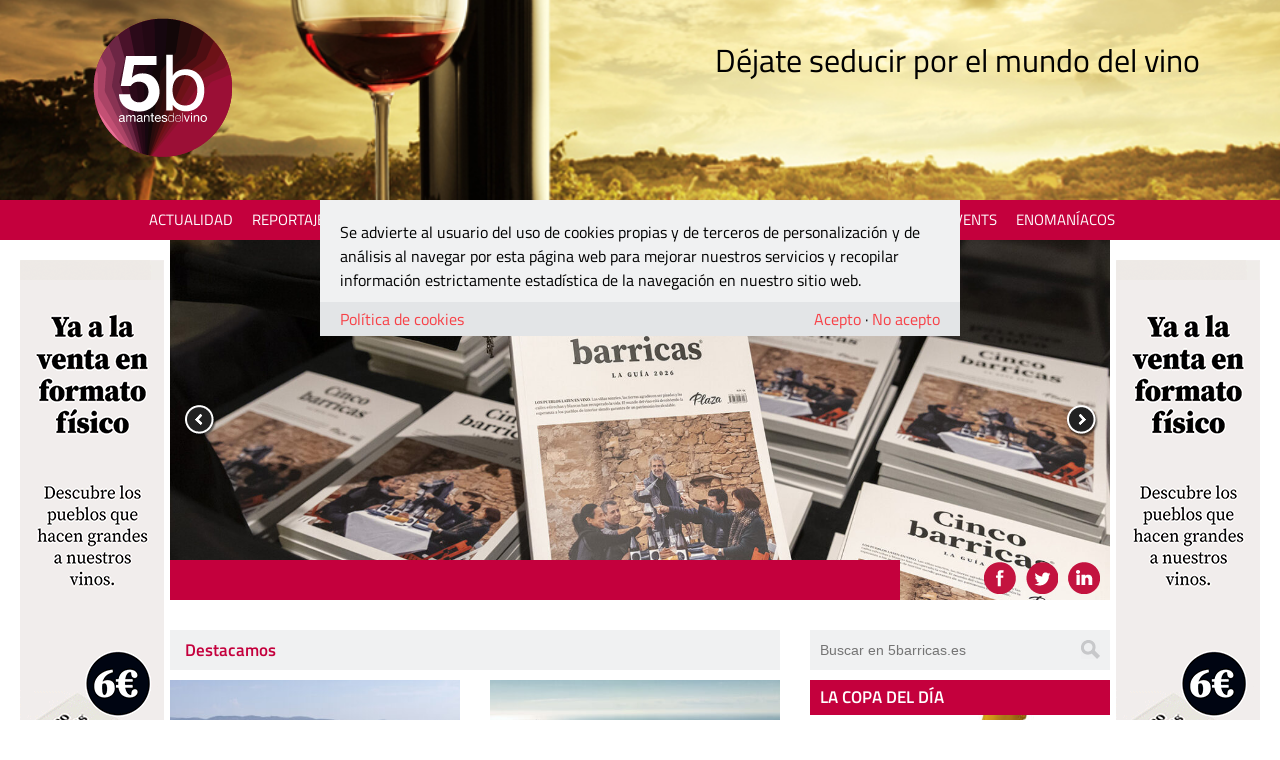

--- FILE ---
content_type: text/css
request_url: https://5barricas.valenciaplaza.com/wp-content/themes/5barricas/style.css?dt=4
body_size: 7575
content:
@charset "utf-8";
@import url('editor-style.css');
/*
	Theme Name: 5 Barricas
	Theme URI: http://5barricas.es/
	Description: Déjate seducir por el mundo del vino
	Version: 1.0
	Author: albin
	Author URI: http://www.albin.es/
*/

@font-face {
	font-family: 'Titillium Web';
	font-style: normal;
	font-weight: 300;
	src: url('/wp-content/themes/5barricas/fonts/TitilliumWeb-Light.ttf') format('ttf'),
		url('/wp-content/themes/5barricas/fonts/TitilliumWeb-Light.woff') format('woff'),
		url('/wp-content/themes/5barricas/fonts/TitilliumWeb-Light.woff2') format('woff2');
}
@font-face {
	font-family: 'Titillium Web';
	font-style: normal;
	font-weight: 400;
	src: url('/wp-content/themes/5barricas/fonts/TitilliumWeb-Regular.ttf') format('ttf'),
		url('/wp-content/themes/5barricas/fonts/TitilliumWeb-Regular.woff') format('woff'),
		url('/wp-content/themes/5barricas/fonts/TitilliumWeb-Regular.woff2') format('woff2');
}
@font-face {
	font-family: 'Titillium Web';
	font-style: normal;
	font-weight: 600;
	src: url('/wp-content/themes/5barricas/fonts/TitilliumWeb-SemiBold.ttf') format('ttf'),
		url('/wp-content/themes/5barricas/fonts/TitilliumWeb-SemiBold.woff') format('woff'),
		url('/wp-content/themes/5barricas/fonts/TitilliumWeb-SemiBold.woff2') format('woff2');
}



body {
	margin : 0px;
	font-family: 'Titillium Web';
	background: #FFFFFF;
}
a {
}
a img {
	border: 0px;
}
.clear {
	clear: both;
}



.cookinfo {
	position: fixed;
	top: 200px;
	left: 50%;
	width: calc(100% - 40px);
	--width: clamp(1px, calc(100% - 40px), 640px);
	max-width: 640px;
	margin: 0px 0px 0px calc(var(--width) / -2);
	color: #000000;
	padding: 20px 20px;
	box-sizing: border-box;
	background: #F0F1F2;
	z-index: 205;
}
.cookinfo_text {
	margin : 0px;
}
.cookinfo_btns {
	display: flex;
	justify-content: space-between;
	margin : 10px -20px -20px -20px;
	padding: 5px 20px 5px 20px;
	background: #e3e5e7;
}
.cookinfo a {
	color : #F74147;
	text-decoration: none;
}
@media (max-width: 480px) {
	.cookinfo p {
		font-size: 14px;
	}
}



#publi_top,
#publi_footer {
	position: relative;
	width : 970px;
	margin : 0px auto;
	text-align: center;
	background: #F0F1F2;
}

#publi_top img,
#publi_footer img {
	display: block;
	max-width : 970px;
	height: auto;
}



.sbnr_white {
	position: fixed;
	top   : 0%;
	left  : 0%;
	width : 100%;
	height: 100%;
	cursor: pointer;
	background: white;
	z-index: 998;
}
.sbnr_frame {
	position: fixed;
	top   : 50%;
	left  : 50%;
	z-index: 999;
	transform: translateX(-50%) translateY(-50%);
}
.sbnr_frame img {
	width : auto; max-width : calc(100vw - 20px);
	height: auto; max-height: calc(100vh - 20px);
}
.sbnr_close {
	position: absolute;
	top  : 5px;
	right: 5px;
	width : 34px;
	height: 34px;
	cursor: pointer;
	content: '';
	background: url('fancybox/fancybox_sprite.png'); /* images/aspa.png */
}



#header_wrap {
	position: relative;
	background: url('/wp-content/uploads/fondo-cabecera-dsk.jpg') center;
	background-size: cover;
}
#header_cont {
	position: relative;
	width : calc(100% - 40px);
	max-width : 1180px;
	margin : 0px auto;
	height: 240px;
}
#header_logo {
	position: absolute;
	top   : 15px;
	left  : 40px;
}
#header_tagline {
	position: absolute;
	top   : 25%;
	right : 30px;
	margin: -16px 0px 0px 0px;
	font-size : 32px;
	font-weight: 400;
	line-height: 32px;
}
@media (max-width: 480px) {
	#header_wrap {
		background-image: url('/wp-content/uploads/fondo-cabecera-mob.jpg');
	}
	#header_cont {
		height: 150px;
	}
	#header_logo {
		position: absolute;
		top   : 12px;
		left  : 174px;
	}
	#header_logo img {
		width : 105px;
	}
	#header_tagline {
		display: none;
	}
}
#header_menu {
	position: absolute;
	left  : 0px;
	width : 100%;
	color: #FFFFFF;
	font-size  : 15px;
	text-align : center;
	text-transform: uppercase;
	background: #C4003D;
}
#header_menu .menu {
	display: block;
	margin : 0px auto;
	padding: 0px 10px;
	list-style: none;
}
#header_menu .menu > li {
	position: relative;
	padding: 0px;
	line-height: 40px;
}
#header_menu a {
	color: inherit;
	text-decoration: inherit;
}
#header_menu .sub-menu {
	margin : 0px;
	padding: 10px;
	list-style: none;
	background: rgba(202, 0, 61, 0.7);
}
#header_menu .sub-menu > li {
	margin : 0px;
	padding: 0px;
	line-height: 30px;
	white-space: nowrap;
}
@media (max-width: 1200px) {
	#mobmenu {
		display: block;
		height: 40px;
		padding: 0px 0px 0px 10px;
		color : #FFFFFF;
		line-height: 40px;
		text-transform: uppercase;
		background: #C4003D;
	}
	#header_menu {
		display: none;
		position: absolute;
		text-align : left;
		z-index: 100;
	}
	#header_menu .menu > li {
		display: block;
		margin : 0px;
	}
	#header_menu.shown {
		display: block;
	}
	#header_menu .menu > li {
	}
	#header_menu li a {
		display: block;
	}
	#header_menu .sub-menu {
		display: block;
		position: relative;
		top : 0px;
	}
}
@media (min-width: 1201px) {
	#mobmenu {
		display: none;
	}
	#header_menu {
		bottom: 0px;
		height: 40px;
	}
	#header_menu .menu {
	}
	#header_menu .menu > li {
		display: inline-block;
		margin : 0px 16px 0px 0px;
	}
	#header_menu .sub-menu {
		display: none;
		position: absolute;
		top   : 40px;
		left  : 0px;
		z-index: 100;
	}
	#header_menu .menu>li:hover>a {
		font-weight: 700;
	}
	#header_menu .sub-menu>li:hover>a {
		font-weight: 700;
	}
	#header_menu .menu>li:hover .sub-menu {
		display: block;
	}
}



h1, h2, h3, h4, h6 {
	margin: 0px 0px 20px 0px;
}



#home_slider {
	position: relative;
	width : calc(100% - 40px);
	max-width: 1180px;
	height: 50vh;
	margin : 0px auto 30px auto;
	overflow: hidden;
}
@media (max-width: 1024px) {
	#home_slider {
		width : 100%;
	}
}
.home_slider_item {
	position: absolute;
	top   : 0px;
	left  : 0px;
	width : 100%;
	height: 100%;
}
.home_slider_item img {
	position: absolute;
	top   : 0%;
	left  : 0%;
	width : 100%;
	height: 100%;
	object-fit: cover;
}
.home_slider_play:after {
	position: absolute;
	top   : 50%;
	left  : 50%;
	width : 64px;
	height: 40px;
	margin: -20px 0px 0px -32px;
	background: url('images/ico-play.png');
	background-position: -128px 0px;
	content: '';
}
.home_slider_item.vid {
	width : 970px;
	height: 0;
	padding-top   : 30px;
	padding-bottom: 56.25%;
	overflow: hidden;
}
.home_slider_item.vid iframe {
	position: absolute;
	top: 0;
	left: 0;
	width: 100%;
	height: 100%;
}
#home_slider_line {
	position: absolute;
	bottom: 0px;
	left  : 0px;
	width : calc(calc(calc(100% - 1180px) / 2) + 850px);
	margin : 0px;
	padding: 5px 0px;
	color : #FFFFFF;
	font-size  : 17px;
	line-height: 30px;
	background: #C4003D;
	z-index: 10;
}
#home_slider_alt {
	display: inline-block;
	padding: 0px 10px;
	vertical-align: middle;
	line-height: 100%;
}
#home_slider_prev,
#home_slider_next {
	position: absolute;
	top : 50%;
	width : 34px;
	height: 34px;
	margin-top: -17px;
	z-index: 10;
	cursor: pointer;
}
#home_slider_prev {
	left  : 12px;
	background: url('/wp-content/themes/5barricas/fancybox/fancybox_sprite.png') 0px -36px;
}
#home_slider_next {
	right : 12px;
	background: url('/wp-content/themes/5barricas/fancybox/fancybox_sprite.png') 0px -72px;
}
@media (max-width: 1279px) {
	#home_slider_line {
		width : calc(100% - 200px);
	}
}
@media (max-width: 480px) {
	#home_slider_line {
		width : 100%;
	}
	#home_slider_redes {
		display: none;
	}
}
@media (min-width: 481px) {
	#home_slider_redes {
		position: absolute;
		bottom: 0px;
		right : 10px;
		margin : 0px;
	}
	#home_slider_redes a {
		display: inline-block;
		width : 32px;
		height: 32px;
		margin : 0px 0px 0px 10px;
		background-image: url('/wp-content/themes/5barricas/images/icos-social-32.png');
	}
	#home_slider_redes_fb {
		background-position: 0px 0px;
	}
	#home_slider_redes_tt {
		background-position: -32px 0px;
	}
	#home_slider_redes_in {
		background-position: -64px 0px;
	}
	#home_slider_redes_gp {
		background-position: -96px 0px;
	}
	#home_slider_redes_yt {
		background-position: -128px 0px;
	}
}
@media (max-width: 767px) {
	#home_slider {
		height: 425px;
	}
}



.board {
	position: relative;
	width : calc(100% - 40px);
	max-width : 1180px;
	margin : 30px auto 0px auto;
}
.wide {
}
@media (max-width: 767px) {
	.central {
	}
	.sidebar {
		width: 300px;
		margin: 75px auto 0px auto;
	}
}
@media (min-width: 768px) {
	.central {
		float: left;
		width: calc(100% - 330px);
	}
	.sidebar {
		float: right;
		width: 300px;
	}
}

.wide h1,
.wide h2,
.wide h3 {
	color : #F74147;
}
.category h1 {
	font-size: 28px;
}


#mmedia_slider {
	position: relative;
	width : 970px;
	height: 425px;
	margin : -20px 0px 20px 0px;
}
#mmedia_slider_wrap {
	position: relative;
	width : 650px;
	height: 425px;
	overflow: hidden;
}
#mmedia_slider_list {
	position: absolute;
	top   : 0px;
	right : 0px;
	width : 320px;
	height: 425px;
	overflow: hidden;
}
.mmedia_slider_item {
	position: absolute;
	top   : 0px;
	left  : 0px;
}
.mmedia_slider_play:before {
	position: absolute;
	top   : 50%;
	left  : 50%;
	width : 64px;
	height: 40px;
	margin: -20px -32px 0px 0px;
	background: url('images/ico-play.png');
	background-position: -128px 0px;
	content: '';
}
.mmedia_slider_item img {
	display: block;
	width : 670px;
	height: auto;
}
#mmedia_slider_line {
	position: absolute;
	bottom: 0px;
	left  : 0px;
	margin : 0px;
	color : #FFFFFF;
	font-size  : 17px;
	line-height: 30px;
	background: #C4003D;
	z-index: 10;
}
#mmedia_slider_alt {
	display: inline-block;
	max-width: 450px;
	padding: 0px 10px;
	vertical-align: middle;
	transition: width 0.2 linear;
	overflow: hidden;
	white-space: nowrap;
	text-overflow: ellipsis;
}
#mmedia_slider_prev,
#mmedia_slider_next {
	position: absolute;
	top : 50%;
	width : 34px;
	height: 34px;
	margin-top: -17px;
	z-index: 10;
	cursor: pointer;
}
#mmedia_slider_prev {
	left  : 12px;
	background: url('fancybox/fancybox_sprite.png') 0px -36px;
}
#mmedia_slider_next {
	right : 12px;
	background: url('fancybox/fancybox_sprite.png') 0px -72px;
}
.mmedia_slider_titl {
	margin : 0px;
	padding: 10px 0px 10px 20px;
}
.mmedia_slider_titl.sel {
	background: #F0F1F2;
}

#mmedia_gallery {
	position: relative;
	padding: 10px;
	background: #F0F1F2;
}
#mmedia_gallery_enl {
	display: block;
	max-width: 640px;
	height: auto;
}
#mmedia_gallery_bbar {
	margin : 10px 40px 0px 40px;
	border : 1px solid black;
}
#mmedia_gallery_prev,
#mmedia_gallery_next {
	position: absolute;
	bottom: 50px;
	width : 34px;
	height: 34px;
	z-index: 10;
	cursor: pointer;
}
#mmedia_gallery_prev {
	left  : 12px;
	background: url('fancybox/fancybox_sprite.png') 0px -36px;
}
#mmedia_gallery_next {
	right : 12px;
	background: url('fancybox/fancybox_sprite.png') 0px -72px;
}
#mmedia_gallery_port {
	position: relative;
	height: 120px;
	overflow: hidden;
}
#mmedia_gallery_wrap {
	position: absolute;
	top   : 0px;
	left  : 0px;
	height: 120px;
	white-space: nowrap;
}
.mmedia_gallery_item {
	display: inline-block;
	margin : 0px 10px 0px 0px;
	text-indent: 0px;
}
.mmedia_gallery_item:last-child {
	margin : 0px 0px 0px 0px;
}


h2.tab_tit,
h2.tab_titx {
	margin : 0px 0px 10px 0px;
	color: #C4003D;
	font-size  : 17px;
	line-height: 40px;
	background: #F0F1F2;
}
h2.tab_titx {
	padding: 0px 10px;
}
h2.tab_tit:after {
	display: block;
	float : right;
	width : 16px;
	height: 14px;
	margin : 15px 10px 0px 0px;
	background: url('images/ico-bolos.png');
	content: '';
}

h2.tab_tit:before, {
	display: none;
	float : right;
	width : 16px;
	height: 14px;
	margin : 15px 10px 0px 0px;
	background: url('images/ico-bolos.png');
	-webkit-transform: rotate(180deg);
	-moz-transform: rotate(180deg);
	-ms-transform: rotate(180deg);
	transform: rotate(180deg);
	content: '';
}
h2.tab_tit.sel:after {
	display: none;
}
h2.tab_tit.sel:before {
	display: block;
}
h2.tab_tit span {
	padding: 0px 15px;
}
@media (max-width: 480px) {
	h2.tab_tit,
	h2.tab_titx {
		font-size  : 15px;
		line-height: 32px;
		box-shadow: 0px 1px 1px 1px #BBB;
	}
	h2.tab_tit:before {
		margin: 10px 10px 0px 0px;
	}
	h2.tab_tit:after {
		margin: 10px 10px 0px 0px;
	}
}
@media (min-width: 481px) {
}

.tab_txt,
.tab_txtx {
	margin-bottom: 10px;
}
.tab_txt.sel {
}
.asyb_videos {
	display: grid;
	grid-gap: 20px;
	grid-template-columns: 1fr;
}
/*
@media (min-width: 769px) {
	.asyb_videos {
		grid-template-columns: 1fr 1fr;
	}
	.asyb_videos .videowide {
		grid-column: span 2;
	}
}
*/
.tab_txtx img {
	display: block;
	width : 100%;
	height: auto;
}
.tab_txtx .video {
	position: relative;
	padding-bottom: 56%;
}
.tab_txtx iframe {
	position: absolute;
	top   : 0%;
	left  : 0%;
	width : 100%;
	height: 100%;
}
.mm_vid {
	position: relative;
	height: 0;
	padding-top   : 30px;
	padding-bottom: 56.25%;
	overflow: hidden;
}
.mm_vid iframe {
	position: absolute;
	top: 0;
	left: 0;
	width: 100%;
	height: 100%;
}
.readmore {
	display: block;
	float : right;
	color : #F74149;
}

.tab_box {
	position: relative;
	margin : 0px 0px 30px 0px;
}
.tab_box img {
	display: block;
	width: 100%;
	height: auto;
}
.tab_box p.tit {
	margin: 10px 0px 5px 0px;
	font-size : 20px;
	font-weight: 600;
	line-height: 100%;
}
.tab_box p:not(.tit) {
	margin: 0px;
	font-size  : 14px;
	line-height: 100%;
}
.tab_box p.dt {
	margin: 5px 0px 0px 0px;
}
.tab_box a {
	color : #000000;
	text-decoration: none;
}
.tab_box .dt a {
	color : #F74147;
}
@media (max-width: 480px) {
}
@media (min-width: 481px) {
	.tab_box {
		width : calc(50% - 15px);
	}
	.tab_box:nth-child(even) {
		float: right;
	}
	.tab_box:nth-child(odd) {
		clear: both;
		float: left;
	}
}


.prelist {
	margin : 0px 0px 30px 0px;
}
.prelist:empty {
	display: none;
}
.prelist.blogger18 img:nth-of-type(1) {
    width : 125px; height: auto;
}
.prelist.blogger18 p:nth-of-type(1) {
    font-weight: 600;
    margin: 0px 0px -15px 0px;
}
.tab_row {
	position: relative;
	display: block;
	color : inherit;
	text-decoration: inherit;
	margin : 0px 0px 10px 0px;
	padding: 0px 0px 10px 0px;
	border-bottom: 2px solid #E9E9EA;
}

.tab_row_img_w,
.tab_row_vid_w {
	display: block;
}
.tab_row_img {
	display: block;
	max-width: 100%;
	height: auto;
}
.tab_row_vid {
	width: 180px;
	height: auto;
	aspect-ratio: 180 / 120;
}
.tab_row_tit {
	margin : 0px 0px 5px 0px;
	font-size  : 20px;
	font-weight: 600;
	line-height: 100%;
}
.tab_row_tit a {
	color: inherit;
	text-decoration: inherit;
}
.tab_row_txt p {
	font-size  : 14px;
	line-height: 100%;
}
.tab_row_txt p.tab_row_cat {
	margin-top: 10px;
}
.tab_row_cat a {
	color : #F74149;
	text-decoration: inherit;
}
.tab_row_ii p {
	margin-left  : 200px;
}

@media (max-width: 480px) {
	.tab_row_img_w {
		margin-bottom: 10px;
	}
	.tab_row_img {
		margin : 0px auto;
	}
	.tab_row_ii p {
		margin-top : 5px;
		margin-left: 0px;
	}
}
@media (min-width: 481px) {
	.tab_row_img_w,
	.tab_row_vid_w {
		float: left;
		position: relative;
	}
}

.tab_col {
	position: relative;
}
.tab_col_tit {
	font-size : 18px;
	font-style: italic;
	line-height: 100%;
}
.tab_col_tit a {
	color : inherit;
	text-decoration: none;
}
.tab_col_date {
	font-size : 12px;
}
@media (max-width: 767px) {
	.tab_col {
		margin : 0px 0px 10px 0px;
		padding: 0px 0px 10px 0px;
		border-bottom: 2px solid #E9E9EA;
	}
	.tab_col a {
		float : left;
	}
	.tab_col .tab_row_img {
		width : 180px;
		height: auto;
	}
	.tab_col p {
		margin-left : 200px;
	}
	.tab_col_date {
		margin-top : 10px;
	}
}
@media (min-width: 768px) {
	.tab_col {
		float: left;
		width : calc(33% - 5px);
		margin : 0px 10px 10px 0px;
	/*	background: #F0F1F2; */
	}
	.tab_col:nth-child(3) {
		margin : 0px 0px 0px 0px;
	}
	.tab_col_tit {
	/*	margin : 10px 15px 0px 15px; */
		margin : 10px 0px 0px 0px;
	}
	.tab_col_date {
	/*	margin : 0px 15px 10px 15px; */
		margin : 0px 0px 10px 0px;
	}
}



@media (max-width: 768px) {
	.home_accordion_fb,
	.home_accordion_tt,
	.home_accordion_ig {
		max-width: 300px;
		margin : 0px auto 20px auto;
	}
}
@media (min-width: 769px) and (max-width: 1279px) {
	.rrss {
		display: grid;
		grid-gap: 20px;
		grid-template-columns: minmax(1px, 1fr) minmax(1px, 1fr);
	}
	.home_accordion_fb {
		grid-column: 1/2;
		grid-row: 1/2;
	}
	.home_accordion_tt {
		grid-column: 2/3;
		grid-row: 1/3;
	}
	.home_accordion_ig {
		grid-column: 1/2;
		grid-row: 2/3;
	}
}
@media (min-width: 1280px) {
	.rrss {
		display: grid;
		grid-gap: 20px;
		grid-template-columns: 300px minmax(1px, 1fr);
	}
	.home_accordion_fb {
		grid-column: 1/2;
		grid-row: 1/2;
	}
	.home_accordion_tt {
		grid-column: 2/3;
		grid-row: 1/3;
	}
	.home_accordion_ig {
		grid-column: 1/2;
		grid-row: 2/3;
	}
}

#publi_accordion img {
	display: block;
	max-width: 100%;
	height: auto;
	margin : 0px auto 10px auto;
}



@media (max-width: 666px) {
	#home_gallery {
		margin : 25px 0px;
		padding: 20px 0px;
	}
	#home_gallery_frame {
		margin : 0px auto;
		padding: 5px;
		border : 1px solid gray;
	}
	#home_gallery_enlarged {
		position: relative;
		margin: 0px 0px 5px 0px;
	}
	#home_gallery_enlarged img {
		display: block;
		width : 100%;
		height: auto;
		cursor: pointer;
	}
	#home_gallery_enlarged p {
		margin : 0px;
		padding: 10px;
		color : #FFFFFF;
		background: rgba(0, 0, 0, 0.75);
	}
	#home_gallery_enlarged span:nth-child(1) {
		overflow: hidden;
		text-overflow: ellipsis;
		white-space: nowrap;
		max-width: calc(100% - 60px);
		display: inline-block;
	}
	#home_gallery_enlarged span:nth-child(2) {
		float : right;
	}
	#home_gallery_wrap {
		position: relative;
		padding-bottom: 75%;
		background-size: cover;
	}
	#home_gallery_enlarged .prev,
	#home_gallery_enlarged .next {
		position: absolute;
		top   : 50%;
		width : 34px;
		height: 34px;
		margin : -17px 0px 0px 0px;
		background: url('fancybox/fancybox_sprite.png');
	}
	#home_gallery_enlarged .prev {
		left : 5px;
		background-position: 0px -36px;
	}
	#home_gallery_enlarged .next {
		right: 5px;
		background-position: 0px -70px;
	}
	#home_gallery_slider {
		display: none;
	}
}
@media (min-width: 667px) {
	#home_gallery {
		margin : 25px 0px;
		padding: 20px 0px;
	}
	#home_gallery_frame {
		width : 580px;
		margin : 0px auto;
		padding: 5px;
		border : 1px solid gray;
	}
	#home_gallery_enlarged {
		position: relative;
		width : 580px;
		height: 435px;
		margin: 0px 0px 5px 0px;
	}
	#home_gallery_enlarged img {
		width : 100%;
		height: auto;
		cursor: pointer;
	}
	#home_gallery_enlarged p {
		position: absolute;
		left  : 0px;
		bottom: 0px;
		width : calc(100% - 20px);
		margin : 0px;
		padding: 10px;
		color : #FFFFFF;
		background: rgba(0, 0, 0, 0.75);
	}
	#home_gallery_enlarged span:nth-child(2) {
		float : right;
	}
	#home_gallery_wrap {
		position: relative;
		height: 100%;
		background-size: cover;
		cursor:pointer;
	}
	#home_gallery_enlarged .prev,
	#home_gallery_enlarged .next {
		position: absolute;
		top   : 50%;
		width : 34px;
		height: 34px;
		margin : -17px 0px 0px 0px;
		background: url('fancybox/fancybox_sprite.png');
	}
	#home_gallery_enlarged .prev {
		left : 5px;
		background-position: 0px -36px;
	}
	#home_gallery_enlarged .next {
		right: 5px;
		background-position: 0px -70px;
	}
	#home_gallery_slider {
		position: relative;
		height: 80px;
		padding: 0px 32px;
	}
	#home_gallery_thumbs {
		text-indent: 0px;
		white-space: nowrap;
		overflow: hidden;
		transition: text-indent 250ms linear;
	}
	#home_gallery_thumbs img {
		width : 120px;
		height: 80px;
		border-right: 2px solid black;
		opacity: 0.35;
		transition: opacity 250ms linear;
	}

	#home_gallery_thumbs img.sel,
	#home_gallery_thumbs img:hover {
		opacity: 1;
	}
	#home_gallery_slider .prev,
	#home_gallery_slider .next {
		position: absolute;
		top   : 50%;
		width : 32px;
		height: 32px;
		margin : -15px 0px 0px 0px;
		background: url('images/general-sprites.svg');
		background-size: 320px 256px;
	}
	#home_gallery_slider .prev {
		left : 0px;
		background-position: -64px 0px;
	}
	#home_gallery_slider .next {
		right: 0px;
		background-position: -64px -32px;
	}
}



/*
 * Entry
 */

.breadcrumb {
	margin : -20px 0px 20px 0px;
	font-size: smaller;
}
.breadcrumb a {
	color: #000000 !important;
	text-decoration: none;
}

.entry .sct {
	margin : 0px 0px 10px 0px;
}
.entry h1 {
	margin : 0px 0px 20px 0px;
	/* color: #C4003D; */
	font-size : 25px;
	line-height: 100%;
	font-weight: 600;
}
.entry h3 {
	margin : 20px 0px -20px 0px;
}
.entry img {
	max-width: 100%;
	height: auto;
}
.entry blockquote {
	color : #666666;
}
.entry a {
	color : #F74147;
	color : #993366;
	/* text-decoration: none; */
}

p > iframe {
	position: relative;
	width : 640px;
	height: 425px;
}
.vimeo {
	position: relative;
	/*
	width : 300px;
	height: 200px;
	*/
	padding-top   : 30px;
	padding-bottom: 56.25%;
	overflow: hidden;
}
.vimeo.left {
	float: left;
}
.vimeo.right {
	float: right;
}
.vimeo iframe {
	position: absolute;
	top: 0;
	left: 0;
	width: 100%;
	height: 100%;
}

.sharebtns {
	height: 75px;
	margin : 50px 0px;
	text-align: center;
}

.artrel_item {
	float: left;
	width : 202px;
}
.artrel_item:nth-child(3) {
	margin : 0px 20px;
}
.artrel_item p {
	line-height: 125%;
}
.artrel_item a {
	color : #000000;
	text-decoration: none;
}

.wp-caption {
	display: inline-block;
	margin : 12px 0px;
	padding: 4px;
	border : 1px dotted #E7E7E7;
	background: #F7F7F7;
}
img.alignleft,
.wp-caption.alignleft {
	float : left;
	display: block;
	margin-right: 10px;
}

img.alignright,
.wp-caption.alignright {
	float : right;
	display: block;
	margin-left : 10px;
}
.wp-caption img {
	display: block;
	width : 100%;
	height: auto;
}
.wp-caption-text {
	margin : 5px 0px 0px 0px;
	font-size : 13px;
}

.dtpost {
	font-size: smaller;
}

#article_cont p a {
	color: #C4003D;
	font-weight: 600;
	text-decoration: underline;
}

.gallery_item {
	display: inline-block;
	margin : 0px 10px 10px 0px;
	overflow: hidden;
}
.gallery_item.mod1 {
	width : 210px;
}
.gallery_item.mod2 {
	width : 320px;
}
.gallery_item:hover {
}
.gallery_item.mod1:nth-child(3n+3) {
	margin : 0px 0px 10px 0px;
}
.gallery_item.mod2:nth-child(2n+2) {
	margin : 0px 0px 10px 0px;
}
.gallery_item img {
	display: block;
	width : 100%;
	height: auto;
	opacity: 0.95;
	transition: opacity 250ms, transform 250ms;
}
.gallery_item img:hover {
	opacity: 1;
	transform: scale(1.25);
}

#dondecomer_ficha {
	background: #F0F1F2;
}
#dondecomer_ficha p {
	margin : 0px;
}
#dondecomer_ficha_info {
	padding: 10px;
}

#comments {
	margin : 25px 0px 0px 0px;
}
#comments_title {
	margin : 0px 0px 20px 0px;
}
#comments_title q {
	font-weight: 400;
}

.comment {
	position: relative;
	margin: 0px 0px 20px 40px;
	padding-left: 10px;
	border-left: 1px solid #CCCCCC;
}
.comment p {
	position: relative;
	margin : 0px 0px 10px 0px;
}
.comment-author {
	position: relative;
	font-size : 12px;
}
.comment-author img {
	position: absolute;
	top   : 0px;
	left  : -50px;
}
.comment-author .fn {
	font-weight: 700;
}
.comment-author .dt {
	color : #666666;
}
.reply {
	position: relative;
	padding-left: 50px;
}

#reply_title,
#reply-title {
	margin : 0px 0px 20px 0px;
	color : #F74147;
	font-size  : 18px;
	font-weight: 300;
}

.comment_form_field label,
.comment_form_field em {
	display : inline-block;
	width : 100px;
	vertical-align: top;
}
@media (max-width: 1023px) {
	.comment_form_field label {
		display: block;
	}
}
.comment_form_field em {
	font-style : normal;
}
.comment_form_field span {
	display : inline-block;
	width : 100%;
	vertical-align: top;
}
@media (min-width: 1024px) {
	.comment_form_field span {
		max-width : calc(100% - 100px);
	}
}
.comment_form_field input {
	font-family: inherit;
	width : 100%;
	padding: 2px;
	border: 0px;
	background: #DCDDDE;
}
#reply_field {
	width : 100%;
	height: 100px;
	padding: 2px;
	border: 0px;
	background: #DCDDDE;
}
.form-submit,
.comment_form_send {
	width : 100%;
	text-align : right;
}
#reply_submit,
.comment_form_send input {
	height: 30px;
	padding: 0px 10px;
	font-size  : 16px;
	font-weight: 400;
	line-height: 30px;
	text-align : center;
	vertical-align: top;
	border: 0px;
	background: #DCDDDE;
}

.catas_item {
	position: relative;
}
.catas_item_img {
	display: block;
	width : 100%;
	height: auto;
}
.catas_item_tit {
	position: absolute;
	bottom: 0px;
	left  : 0px;
	width : 100%;
	margin : 0px;
	padding: 5px 10px;
	background: rgba(0, 0, 0, 0.75);
	box-sizing: border-box;
}
.catas_item_tit a {
	padding: 5px;
	color : #FFFFFF;
	text-decoration: none;
}
@media (max-width: 480px) {
	.catas_item {
		margin : 0px 0px 20px 0px;
	}
}
@media (min-width: 481px) {
	.catas_item {
		float : left;
		width : calc(50% - 10px);
		margin : 0px 0px 20px 20px;
	}
	.catas_item:nth-child(2n+2) {
		clear : both;
		margin : 0px 0px 20px 0px;
	}
}



#blogger {
	float: right;
	padding-left: 15px;
	border-left : 1px solid gray;
	width: 175px;
}
#blogger p {
	margin-top: 0px;
}

.pager {
}
.itempager {
	display: inline-block;
	margin : 0px 5px 0px 0px;
	padding: 2px 5px;
}
.itempager a {
	color : #F74147;
	text-decoration: none;
}
.itempager.bg_blue {
	border: 1px dotted #CCCCCC;
}
.itempager.bg_blue:hover {
	background: #F74147;
}
.itempager.bg_blue:hover a {
	color : #FFFFFF;
}
.itempager.bg_gray {
	border: 1px solid #CCCCCC;
}


/*
 * Where to eat
 */

#wt3_filter {
	padding: 10px 20px;
	background: #F0F1F2;
}
.wt3_filter {
	font-size  : 14px;
}
.wt3_filter span {
	display: block;
}
.wt3_filter select {
	width: calc(100% - 10px);
	padding: 2px 5px;
	font-size: 14px;
}
#wt3_filter input[type=submit] {
	padding: 2px 20px;
	font-family: inherit;
	color : #FFFFFF;
	background: #F74149;
	border: 0px;
}
@media (max-width: 1023px) {
	#wt3_filter input[type=submit] {
		display: block;
		margin: 10px auto 0px auto;
	}
}
@media (min-width: 481px) {
	.wt3_filter {
		display: inline-block;
		width : calc(50% - 10px);
	}
	#wt3_filter input[type=submit] {
	}
}
@media (min-width: 1024px) {
	.wt3_filter {
		width : 150px;
	}
}

.wte_item {
	position: relative;
}
.wte_item_img {
	display: block;
	width: 100%;
	height: auto;
}
.wte_item_tit {
	position: absolute;
	bottom: 0px;
	left  : 0px;
	width : 100%;
	margin : 0px;
	background: rgba(0, 0, 0, 0.75);
}
.wte_item_tit a {
	padding: 5px;
	color : #FFFFFF;
	text-decoration: none;
}
@media (max-width: 480px) {
	.wte_item {
		margin : 0px 0px 20px 0px;
	}
}
@media (min-width: 481px) {
	.wte_item {
		float : left;
		position: relative;
		margin : 0px 20px 20px 0px;
	}
}
@media (min-width: 481px) and (max-width: 769px) {
	.wte_item {
		width : calc(50% - 10px);
	}
	.wte_item:nth-child(2n+2) {
		margin : 0px 0px 20px 0px;
	}
}
@media (min-width: 769px) {
	.wte_item {
		width : calc(33% - 10px);
	}
	.wte_item:nth-child(3n+3) {
		margin : 0px 0px 20px 0px;
	}
}


/*
 * Sidebar
 */

#sidebar_search {
	position: relative;
	height: 40px;
	margin : 0px 0px 10px 0px;
	background: #F0F1F2;
}
#sidebar_search_fset {
	padding: 0px;
	border : 0px;
}
#sidebar_search_fset input[type=text] {
	position: absolute;
	top   : 5px;
	left  : 10px;
	width : 225px;
	height: 30px;
	padding: 0px;
	border : 0px;
	font-size : 14px;
	background: #F0F1F2;
	outline: none;
}
#sidebar_search_fset input[type=image] {
	position: absolute;
	top   : 10px;
	right : 10px;
	border : 0px;
}

.widget {
	position: relative;
	margin : 0px 0px 10px 0px;
}
.widget_rutas,
.widget_catav,
.widget_copas,
.widget_maridamos {
	background: #F0F1F2;
}
.widget_rutas h2,
.widget_catav h2,
.widget_copas h2,
.widget_blogs h2,
.widget_maridamos h2 {
	margin : 0px;
	padding: 0px 10px;
	color : #FFFFFF;
	font-size  : 17px;
	line-height: 35px;
	text-transform: uppercase;
	background: #C4003D;
}

.widget_rutas_thb,
.widget_maridamos_thb {
}
.widget_catav_vid {
	position: relative;
	height: 0;
	padding-top   : 30px;
	padding-bottom: 56.25%;
	overflow: hidden;
}
.widget_catav_vid iframe {
	position: absolute;
	top: 0;
	left: 0;
	width: 100%;
	height: 100%;
}
.widget_copas img {
	display: block;
}
.widget_rutas_txt,
.widget_catav_txt,
.widget_copas_txt,
.widget_maridamos_txt {
	padding: 10px 10px;
}
.widget_rutas_txt h3,
.widget_catav_txt h3,
.widget_copas_txt h3,
.widget_maridamos_txt h3 {
	margin : 0px 0px 5px 0px;
	color : #f74149;
	font-size  : 17px;
}
.widget_maridamos_txt h3 {
	line-height: 100%;
}
.widget_rutas_txt p,
.widget_catav_txt p,
.widget_copas_txt p,
.widget_maridamos_txt p,
.widget_rutas_txt ul,
.widget_catav_txt ul,
.widget_maridamos_txt ul {
	margin : 0px 0px 0px 0px;
	font-size: 14px;
	line-height: 100%;
}

.widget_rutas_txt ul,
.widget_maridamos_txt ul {
	margin : 12px 0px 12px 0px;
	padding: 0px 0px 0px 20px;
	list-style-type: none; /* upper-roman; */
}

.widget_rutas_txt li,
.widget_maridamos_txt li {
	margin : 0px 0px 0px 0px;
	padding: 0px 0px 0px 0px;
}
.widget_rutas_txt a,
.widget_catav_txt a,
.widget_copas_txt a,
.widget_maridamos_txt a {
	color : inherit;
	text-decoration: none;
}
.widget_rutas_txt a:hover,
.widget_catav_txt a:hover,
.widget_copas_txt a:hover,
.widget_maridamos_txt a:hover {
	color : #F74149;
}
.widget_catav_txt h3,
.widget_copas_txt h3 {
	margin : 0px 0px 0px 0px;
	text-transform: uppercase;
}
.widget_catav_place,
.widget_copas_place {
	margin : 0px;
	font-size  : 17px;
	font-weight: 600;
	text-transform: uppercase;
}

.widget_rutas_txt p.widget_rutas_mas,
.widget_maridamos_txt p.widget_maridamos_mas {
	margin : 10px 0px 0px 0px;
}

.widget_rutas_mas a:before,
.widget_maridamos_mas a:before {
	display: inline-block;
	margin : 0px 5px 0px 0px;
	padding: 2px 5px;
	border-radius: 2px;
	color : #FFFFFF;

	background: #F74149;
	content: '+';
}

.widget_rutas_lst,
.widget_maridamos_lst {
	display: none;
}

.widget_catav_wine,
.widget_copas_wine {
	margin : 0px;
	font-size  : 17px;
	font-weight: 600;
}
.widget_catav_seal,
.widget_copas_seal {
	margin : 0px;
	font-size  : 17px;
}

.widget_blogs_items {
	padding: 10px;
	background: #F0F1F2;
}
.widget_blogs_items a {
	color : inherit;
	text-decoration: none;
}
.widget_blogs_tit {
	margin: 0px 0px 10px 0px;
}
.widget_blogs_img {
	float: left;
}
.widget_blogs_name {
	margin: 0px 0px 0px 90px;
	font-weight: 600;
}
.widget_blogs_desc {
	margin: 0px 0px 0px 90px;
}

.widget_tabs a {
	color : inherit;
	text-decoration: none;
}
.widget_tabs_btns {
	border-bottom: 1px solid black;
}
.widget_tabs_btns span {
	display: inline-block;
	position: relative;
	bottom: -1px;
	margin : 0px 2px 0px 0px;
	padding: 0px 10px;
	font-size: smaller;
}
.widget_tabs_btns span.sel {
	border: 1px solid black;
	border-bottom: 1px solid white;
	background: #FFFFFF;
}
.widget_tabs_btns span:not(.sel) {
	background: #CCCCCC;
}
ul.wpp-list,
ul.widget_tabs_item {
	margin : 12px 10px;
	padding: 0px;
	list-style: none;
}

ul.wpp-list li,
ul.widget_tabs_item li,
div.widget_tabs_item p {
	position: relative;
	margin : 0px 0px 10px 0px;
	padding: 0px;
	font-size  : 14px;
	line-height: 100%;
}
ul.wpp-list li,
ul.widget_tabs_item li {
	padding: 0px 0px 0px 15px
}
ul.wpp-list li:before,
ul.widget_tabs_item li:before {
	position: absolute;
	top   : 0px;
	left  : 0px;
	color : #999999;
	font-family: 'icomoon';
	font-size  : 10px;
	content: "\e604";
}

@import url('https://fonts.googleapis.com/css2?family=Eczar:wght@400;600;700;800&display=swap');
.widget_nletter {
	padding: 30px 20px;
	color : #FFFFFF;
	font-family: Eczar;
	background: #B52641;
}
.widget_nletter form {
	padding: 20px 0px 25px 0px;
	border-top   : 1px solid #FFFFFF;
	border-bottom: 1px solid #FFFFFF;
}
.widget_nletter h2 {
	margin : 0px 0px 30px 0px;
	font-size  : 32px;
	font-weight: 800;
	line-height: 125%;
}
.widget_nletter p {
	margin : 0px 0px 20px 0px;
	font-weight: 600;
}
.widget_nletter p:last-child {
	margin : 0px 0px 0px 0px;
}
.widget_nletter input[type=text] {
	width : 100%;
	padding: 5px 10px;
	box-sizing: border-box;
	background: #F0F1F2;
	border: 0px;
}
.widget_nletter input[type=submit] {
	margin : 10px 0px 0px 0px;
	padding: 5px 10px;
	font-family: inherit;
	background: #F0F1F2;
	border: 0px;
}

.publi_sbar {
}
.publi_sbar img {
	display: block;
	max-width : 100%;
	height: auto;
	margin: 20px 0px 20px 0px;
}
.publi_blogs img {
	display: block;
	max-width : 100%;
	height: auto;
	margin : 0px auto 10px auto;
}

#publis_pp {
	margin : 0px 0px 10px 0px;
	padding: 10px 20px;
	background: #F0F1F2;
}
#publis_pdfs,
#publis_podcasts {
	box-sizing: border-box;
}
@media (max-width: 1023px) {
	#publis_pp {
		padding: 20px 20px;
	}
	#publis_pdfs {
		padding: 0px 0px 20px 0px;
		border-bottom: 1px solid white;
	}
	#publis_podcasts {
		padding: 20px 0px 0px 0px;
		border-top   : 1px solid white;
	}
}
@media (min-width: 1024px) {
	#publis_pp {
		display: flex;
	}
	#publis_pdfs,
	#publis_podcasts {
		display: inline-block;
		vertical-align: top;
	}
	#publis_pdfs {
		width : calc(50% - 1px);
		padding: 0px 10px 0px 0px;
		border-right : 1px solid white;
	}
	#publis_podcasts {
		width : calc(50% - 1px);
		padding: 0px 0px 0px 10px;
		border-left  : 1px solid white;
	}
}

.publis_pdf_img,
.publis_pod_img {
	display: inline-block;
	width: calc(50% - 20px);
	max-width: 110px;
	margin: 0px 20px 0px 0px;
}
@media (max-width: 1023px) {
}
@media (min-width: 1024px) {
}
.publis_pod_img {
	margin: 20px 20px 0px 0px;
}
.publis_pdf_img:nth-child(3) {
	margin: 0px 0px 0px 0px;
}
.publis_pdf_img img {
	width : 100%;
	height: auto;
}
.publis_pod_img img {
	width : 90px;
	height: 90px;
}

.publis_pdf_img p,
.publis_pod_img p {
	margin : 0px;
	font-size  : 15px;
	font-weight: 600;
	line-height: 16px;
}
#publis_pdfs h4,
#publis_podcasts h4 {
	margin : 30px 0px 10px 0px;
	font-size  : 18px;
}

.publis_pdf_li,
.publis_pod_li {
	margin : 0px 0px 0px 0px;
	font-size  : 15px;
	font-weight: 600;
	vertical-align: middle;
}
.publis_pdf_li a,
.publis_pod_li a {
	color : #000000;
	text-decoration: none;
}
.publis_pod_li img {
	display: inline-block;
	vertical-align: middle;
	margin : 0px 10px 0px 0px;
}
#publis_podcasts h3 img {
	display: block;
	width : 100px;
}


#publicas {
	margin : 0px 0px 10px 0px;
	padding: 10px;
	background: #F0F1F2;
}
.publicas_item {
	float: left;
}
.publicas_item:last-of-type {
	margin : 0px 0px 0px 0px;
}
.publicas_item img {
	width : 100%;
	height: auto;
}
.publicas_item p {
	margin : 0px 0px 0px 0px !important;
	font-size  : smaller;
	line-height: 100%;
}
.publicas_item em {
	display: block;
	font-style: normal;
	font-weight: 600;
}
#publicas p {
	margin : 10px 0px 0px 0px;
}
#publicas a {
	color : inherit;
	text-decoration: none;
}
#publicas a:hover {
	color : #F74147;
}

@media (max-width: 480px) {
	.publicas_item {
		 width: calc(50% - 5px);
	}
	.publicas_item {
		margin : 0px 10px 10px 0px;
	}
	.publicas_item:nth-child(2n+2) {
		margin : 0px 0px 10px 0px;
	}
	.publicas_item:nth-child(2n+1) {
		clear : both;
	}
}
@media (min-width: 481px) {
	.publicas_item {
		width: calc(33% - 10px);
		margin : 0px 10px 10px 0px;
	}
}
@media (min-width: 1280px) {
	.publicas_item {
		width: calc(20% - 15px);
	}
}



/*
 * Footer
 */

#footer {
	color: #FFFFFF;
	margin : 20px 0px 0px 0px;
}
#footer_search_wrap,
#footer_copy_wrap {
	background: #C4003D;
}
#footer_search_wrap {
	height : 50px;
}
#footer_copy_wrap {
	line-height: 40px;
}
#footer_menus_wrap {
	padding: 20px 0px;
	background: #F74147;
}
#footer_search_cont {
	width : calc(100% - 40px);
	max-width: 375px;
	padding: 10px 0px;
}
#footer_search_fset {
	position: relative;
	width : 100%;
	height: 30px;
	margin : 0px auto;
	padding: 0px;
	border : 0px;
	border-radius: 10px;
	background: #FFFFFF;
}
#footer_search_fset input[type=text] {
	position: absolute;
	top   : 5px;
	left  : 10px;
	width : calc(100% - 50px);
	height: 20px;
	padding: 0px;
	border : 0px;
	outline: none;
}
#footer_search_fset input[type=image] {
	position: absolute;
	top   : 5px;
	right : 10px;
	border : 0px;
}
#footer_copy_cont {
	margin-top: 0px;
}
#footer_copy_cont a {
	color: inherit;
	text-decoration: inherit;
}
.footer_menu_col {
	font-size  : 15px;
}
.footer_menu_col ul {
	margin : 0px;
	padding: 0px;
	list-style: none;
}
.footer_menu_col li {
	margin : 0px;
	padding: 0px;
}
.footer_menu_col a {
	color : #FFFFFF;
	text-decoration: none;
}
.footer_menu_col ul.sub-menu {
	margin : 0px 0px 0px 15px;
}
.silvercorp {
	float: left;
	padding: 0px 15px 0px 0px;
}
.silvercorp img {
	display: block;
	width : 100%;
	height: auto;
}
@media (max-width: 767px) {
	#footer_search_cont {
		max-width: 300px;
	}
	#footer_copy_cont {
		margin : 0px 20px;
	}
	#footer_copy_cont p {
		margin : 0px;
	}
	#footer_copy_cont span {
		display: block;
	}
}
@media (min-width: 768px) {
	#footer_copy_wrap {
		height : 40px;
		line-height: 40px;
	}
	#footer_copy_cont {
		display: table;
	}
	#footer_copy_cont p {
		display: table-row;
	}
	#footer_copy_cont span {
		display: table-cell;
	}
}
@media (max-width: 380px) {
}
@media (min-width: 381px) {
	.footer_menu_col,
	.silvercorp {
	/*	display: inline-block;
		vertical-align: top; */
		float : left;
		width : calc(50% - 15px);
		padding: 0px 15px 0px 0px;
	}
}
@media (min-width: 736px) {
	.footer_menu_col,
	.silvercorp {
		width : calc(33% - 15px);
	}
}
@media (min-width: 1024px) {
	.footer_menu_col,
	.silvercorp {
		width : 220px;
		width : calc(25% - 15px);
	}
}



.wpp-views {
	display: none;
}

.fb-contest {
	position: relative;
	padding: 0px 0px 0px 125px;
	background: url('images/doyoufancy.jpg') no-repeat;
}

.publi_iframe.center {
	margin: 12px auto;
}
.publi_iframe.left {
	float : left;
	margin: 12px 12px 12px 0px;
}
.publi_iframe.right {
	float : right;
	margin: 12px 0px 12px 12px;
}



@media (max-width: 1279px) { /* 1479px */
	#home_adleft,
	#home_adright {
		display: none;
	}
}
@media (min-width: 1280px) { /* 1480px */
	#home {
		position: relative;
		width : 1180px;
		width : 980px;
		margin : 0px auto;
	}
	#home_slider {
		height: 40vh;
		height: 50vh;
	}
	#home_adleft,
	#home_adright {
		position: absolute;
		top   : 0px;
	}
	#home_adleft {
		position: absolute;
		top   : 0px;
		left  : -130px;
	}
	#home_adright {
		position: absolute;
		top   : 0px;
		right : -130px;
	}
}
@media (min-width: 1600px) { /* 1480px */
	#home {
		position: relative;
		width : 1180px;
		margin : 0px auto;
	}
}



/*
 * Shortcodes
 */

.sc_button {
	display: inline-block;
	position: relative;
	left: 50%;
	margin : 0px auto;
	padding: 5px 10px;
	color : #2B4077;
	background: #F4F4F4;
	border-radius: 5px;
	text-align: center;
	transform: translateX(-50%);
}
.sc_textbox {
	margin : 12px 48px;
	padding: 12px;
	border: 1px dashed #CCC;
}
.sc_textbox h2,
.sc_textbox h3 {
	margin : 0px;
	font-size  : 18px;
	font-weight: 400;
}
.sc_excerpt {
	width : 150px;
	margin : 0px;
	padding: 15px;
	font-size: larger;
}
.sc_excerpt.color1 {
	border-top   : 3px solid #C4003D;
	border-bottom: 1px solid #C4003D;
}
.sc_excerpt.color2 {
	border-top   : 3px solid #F7971C;
	border-bottom: 1px solid #F7971C;
}
.sc_quote {
	position: relative;
	width : 140px;
	padding: 15px 25px 15px 65px;
	font-size: larger;
}
.sc_excerpt.center,
.sc_quote.center {
	width : 75%;
	margin : 20px auto;
}
.sc_quote:before {
	position: absolute;
	top   : 5px;
	left  : 5px;
	width : 24px;
	height: 24px;
	font-family: 'Trebuchet MS';
	font-size: 24px;
	background-image: url('/wp-content/themes/5barricas/images/quote.svg');
	background-size: 24px;
	content: '';
}
.sc_balloon {
	width : 150px;
	padding: 15px;
	color : #FFFFFF;
	font-size: larger;
	border-radius: 5px;
}
.sc_balloon.color1 {
	background: #C4003D;
}
.sc_balloon.color2 {
	background: #F7971C;
}
.sc_balloon.left,
.sc_excerpt.left,
.sc_quote.left {
	float : left;
	margin : 12px 25px 15px 0px;
}
.sc_balloon.right,
.sc_excerpt.right,
.sc_quote.right {
	float : right;
	margin : 12px 0px 15px 25px;
}
@media (max-width: 480px) {
	.sc_features .label {
		display: block;
		font-weight: 600;
	}
	.sc_features .data {
		display: block;
	}
}
@media (min-width: 481px) {
	.sc_features .label {
		display: inline-block;
		width : 190px;
		padding-right: 10px;
		font-weight: 600;
		text-align: right;
		vertical-align: top;
	}
	.sc_features .data {
		display: inline-block;
		width : calc(100% - 200px);
		vertical-align: top;
	}
}



.image_text {
	position: relative;
	margin: 32px 0px;
}
.image_text .left.img {
	float : left;
	width : calc(50% - 16px);
}
.image_text .right.img {
	float : right;
	width : calc(50% - 16px);
}
.image_text .left.text {
	position: absolute;
	top   : 0%;
	left  : 0%;
	width : calc(50% - 16px);
	height: 100%;
}
.image_text .right.text {
	position: absolute;
	top   : 0%;
	right : 0%;
	width : calc(50% - 16px);
	height: 100%;
}
.image_text .left img,
.image_text .right img {
	width : 100%;
	height: auto;
}
.image_text p {
	position: absolute;
	top   : 50%;
	left  : 0px;
	right : 0px;
	margin : 0px;
	font-size  : 24px;
	font-weight: 300;
	line-height: 30px;
	transform: translateY(-50%);
}
.image_text .left p {
}
.image_text .right p {
}

.ytvideo {
	position: relative;
	padding-bottom: 56%;
}
.ytvideo iframe {
	position: absolute;
	top   : 0%;
	left  : 0%;
	width : 100%;
	height: 100%;
}




--- FILE ---
content_type: text/plain
request_url: https://www.google-analytics.com/j/collect?v=1&_v=j102&a=21937221&t=pageview&_s=1&dl=https%3A%2F%2F5barricas.valenciaplaza.com%2Ftag%2Fnoodels-de-ternera-y-salsa-de-ostra%2F&ul=en-us%40posix&dt=noodels%20de%20ternera%20y%20salsa%20de%20ostra%20%7C%205barricas&sr=1280x720&vp=1280x720&_u=YADAAEABAAAAACAAI~&jid=1249075780&gjid=2003379064&cid=1599776540.1767948078&tid=UA-26752620-12&_gid=1770786432.1767948079&_r=1&_slc=1&gtm=45He6171n815T3KD9Qv832024120za200zd832024120&gcd=13l3l3l3l1l1&dma=0&tag_exp=103116026~103200004~104527906~104528500~104684208~104684211~105391252~115616986~115938465~115938468~116514482&z=771341019
body_size: -454
content:
2,cG-0J5460JB6Q

--- FILE ---
content_type: text/plain
request_url: https://www.google-analytics.com/j/collect?v=1&_v=j102&a=21937221&t=pageview&_s=1&dl=https%3A%2F%2F5barricas.valenciaplaza.com%2Ftag%2Fnoodels-de-ternera-y-salsa-de-ostra%2F&ul=en-us%40posix&dt=noodels%20de%20ternera%20y%20salsa%20de%20ostra%20%7C%205barricas&sr=1280x720&vp=1280x720&_u=YADAAEABAAAAACAAI~&jid=1166692350&gjid=850650864&cid=1599776540.1767948078&tid=UA-26752620-11&_gid=1770786432.1767948079&_r=1&_slc=1&gtm=45He6171n815T3KD9Qv832024120za200zd832024120&gcd=13l3l3l3l1l1&dma=0&tag_exp=103116026~103200004~104527906~104528500~104684208~104684211~105391252~115616986~115938465~115938468~116514482&z=1136700913
body_size: -843
content:
2,cG-Y2NH94R5F3